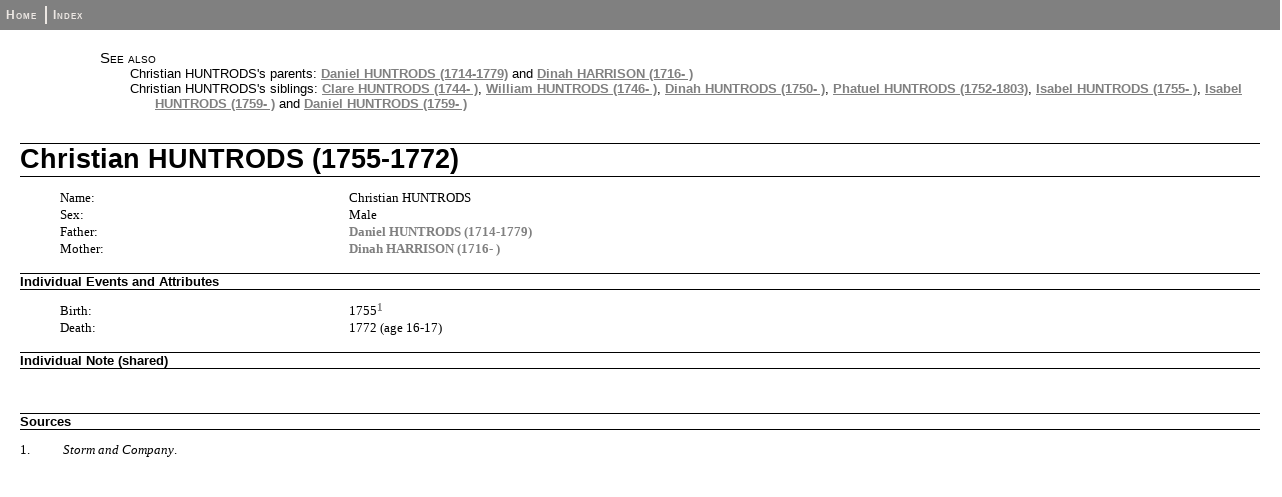

--- FILE ---
content_type: text/html
request_url: https://huntriss.com/Familytree/ind1286.html
body_size: 2861
content:
<!DOCTYPE html>
<html>
<head>
<title>Christian HUNTRODS</title>
<meta charset="utf-8">
<meta name="viewport" content="width=device-width, initial-scale=1.0">
<link rel="stylesheet" type="text/css" href="fhstyle.css" />
<script type="text/javascript" src="lytebox.js"></script>
<link rel="stylesheet" href="lytebox.css" type="text/css" media="screen" />
</head>
<body>
<div id="menubar">
<ul>
<li><span><a href="index.html">Home</a></span></li>
<li><span class="fhmenuend"><a href="_nameindex.html">Index</a></span></li>
</ul>
</div>
<div class="fhcontent fhpageInd">
<div class="FhSeeAlso">
<p>See also</p>
<ul>
<li>Christian HUNTRODS's parents: <a href="fam465.html">Daniel HUNTRODS (1714-1779)</a> and <a href="fam465.html">Dinah HARRISON (1716- )</a></li>
<li>Christian HUNTRODS's siblings: <a href="ind1282.html">Clare HUNTRODS (1744- )</a>, <a href="ind1283.html">William HUNTRODS (1746- )</a>, <a href="fam956.html">Dinah HUNTRODS (1750- )</a>, <a href="ind1285.html">Phatuel HUNTRODS (1752-1803)</a>, <a href="ind1287.html">Isabel HUNTRODS (1755- )</a>, <a href="ind1288.html">Isabel HUNTRODS (1759- )</a> and <a href="ind1289.html">Daniel HUNTRODS (1759- )</a></li>
</ul>
</div>
<h1 class="FhHdg1">Christian HUNTRODS (1755-1772)</h1>
<div class="fhsection fhsecdata">
<div class="fhresponsive"><ul class="fhTable fhColsx2-24-76">
<li class="fhcol1 fhseclabel"><p>Name:</p></li>
<li class="fhcol2 fhsecdata"><p>Christian HUNTRODS</p></li>
<li class="fhcol1 fhseclabel"><p>Sex:</p></li>
<li class="fhcol2 fhsecdata"><p>Male</p></li>
<li class="fhcol1 fhseclabel"><p>Father:</p></li>
<li class="fhcol2 fhsecdata"><p><a href="fam465.html">Daniel HUNTRODS (1714-1779)</a></p></li>
<li class="fhcol1 fhseclabel"><p>Mother:</p></li>
<li class="fhcol2 fhsecdata"><p><a href="fam465.html">Dinah HARRISON (1716-&nbsp;)</a></p></li>
</ul></div>
</div>
<h2 class="FhHdg2">Individual Events and Attributes</h2>
<div class="fhsection fhsecdata">
<div class="fhresponsive"><ul class="fhTable fhColsx3-24-32-44">
<li class="fhcol1 fhseclabel"><p>Birth:</p></li>
<li class="fhcol2 fhsecdata"><p>1755<sup><a href="#src-1" title="Storm and Company">1</a></sup></p></li>
<li class="fhcol3 fhsecdata fhemptycell"><p>&nbsp;</p></li>
<li class="fhcol1 fhseclabel"><p>Death:</p></li>
<li class="fhcol2 fhsecdata"><p>1772 (age 16-17)</p></li>
<li class="fhcol3 fhsecdata fhemptycell"><p>&nbsp;</p></li>
</ul></div>
</div>
<h2 class="FhHdg2">Individual Note (shared)</h2>
<div class="fhsection fhsecdata">
<p>&nbsp;</p>
</div>
<h2 class="FhHdg2">Sources</h2>
<div class="fhsection fhsecdata">
</div>
<div class="fhsection fhsubdata">
<dl class="FhDefList"><div class="fhsecdata">
<dt><a name="src-1">1.</a></dt>
<dd><p><span class="i">Storm and Company</span>.</p></dd>
</div>
</dl>
</div>
</div>
</body>
</html>
